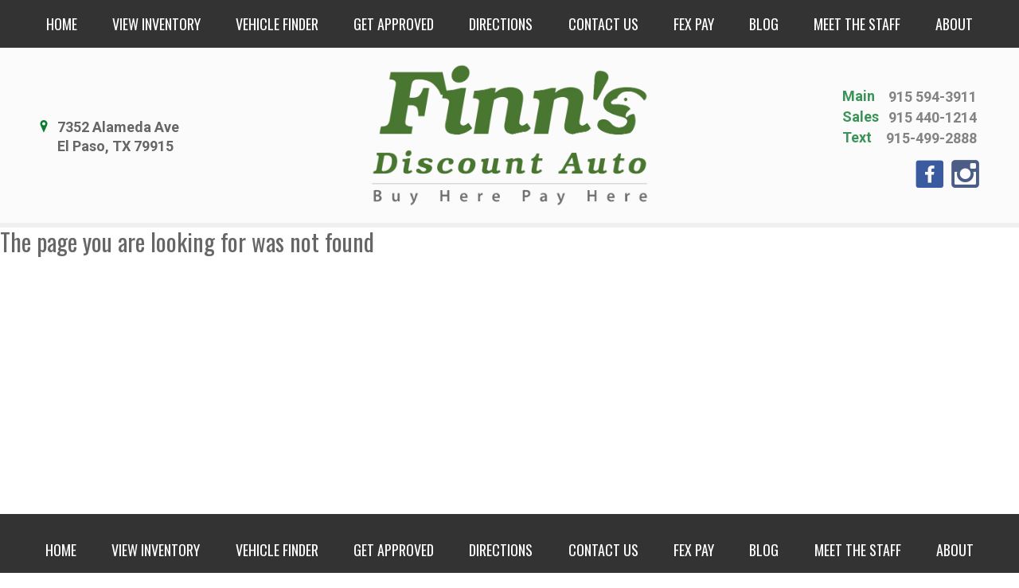

--- FILE ---
content_type: text/html; charset=utf-8
request_url: https://finnsdiscountauto.com/376261
body_size: 4384
content:

<!DOCTYPE html>

<html>
<head>
    <meta name="viewport" content="width=device-width, initial-scale=1.0">
    <title>Page Not Found</title>
    <meta property="og:url" content="http://finnsdiscountauto.com/376261" />
<meta property="og:type" content="website" />

    <meta property="og:description" content="" />



            <link rel="stylesheet" href="https://s3.amazonaws.com/themes.dealercdn.com/RSPNV/css/colors/white-with-green/bundle.css" />

    <link href="https://cdnjs.cloudflare.com/ajax/libs/animate.css/3.7.0/animate.min.css" rel="stylesheet">
    <link href="/css/responsive-bundle?v=w4yZcNshpcOuUB5cv1YIyaWFO2guO0n1vS245gflD_E1" rel="stylesheet"/>

    <link href="https://fonts.googleapis.com/css?family=Oswald|Roboto:400,500,700" rel="stylesheet">
<script>   (function(i,s,o,g,r,a,m){i['GoogleAnalyticsObject'] = r;i[r]=i[r]||function(){   (i[r].q=i[r].q||[]).push(arguments)},i[r].l=1*new Date();a=s.createElement(o),   m=s.getElementsByTagName(o)[0];a.async=1;a.src=g;m.parentNode.insertBefore(a,m)   })(window,document,'script','//www.google-analytics.com/analytics.js','ga');    ga('create', 'G-ZEPMC4DQ9Q', 'auto');   ga('send', 'pageview');  </script>
        <meta name="google-site-verification" content="lsagltuvn9px734bdspf5fqmza635g" />

    
    
</head>
<body>


    <!-- Google Tag Manager -->
<script>(function(w,d,s,l,i){w[l]=w[l]||[];w[l].push({'gtm.start':
new Date().getTime(),event:'gtm.js'});var f=d.getElementsByTagName(s)[0],
j=d.createElement(s),dl=l!='dataLayer'?'&l='+l:'';j.async=true;j.src=
'https://www.googletagmanager.com/gtm.js?id='+i+dl;f.parentNode.insertBefore(j,f);
})(window,document,'script','dataLayer','GTM-PX7BZ5XB');</script>
<!-- End Google Tag Manager --><!-- Google tag (gtag.js) -->
<script async="" src="https://www.googletagmanager.com/gtag/js?id=G-ZEPMC4DQ9Q"></script>
<script>
  window.dataLayer = window.dataLayer || [];
  function gtag(){dataLayer.push(arguments);}
  gtag('js', new Date());

  gtag('config', 'G-ZEPMC4DQ9Q');
</script>

    <div>
        <div class="wrapper">
            



        
        <header class="header header--v2 mobile-color-scheme">
    <div class="header__outer">
        <div class="container">
            <div class="row">
                <div class="col-12">
                    <div class="header__inner">
                        <div class="header__content">
                            <a href="/" class="link-contact">
    <i class="icon-Location_Marker"></i>
    <address class="dw-main-address">
        <span>7352 Alameda Ave </span>
        <span>El Paso, TX 79915</span>        
    </address>
</a>




                        </div>

                        <div class="logo-holder">
                            <a href="/" class="logo logo--v2 dw-logo" style="max-width: 350px;">
                                <img src="https://cdn.dealerwebsites.com/p/dealer/acct/2105/logo/Finns-Logo2.png" id="dwLogoImg" alt="logo image" style="width: 350px;">
                            </a>
                        </div>

                        <aside class="header__aside">
                            <div class="dw-phone">
                                <ul class="list-contact-links list-contact-links--right list-contact-links--alt"><li><a class="link-contact link-contact--sm" href="tel:19155943911"><strong>Main</strong><span class="dw-link-title">915 594-3911</span></a></li><li><a class="link-contact link-contact--sm" href="tel:19154401214"><strong>Sales</strong><span class="dw-link-title">915 440-1214</span></a></li><li><a class="link-contact link-contact--sm" href="tel:19154992888"><strong>Text</strong><span class="dw-link-title">915-499-2888</span></a></li></ul>
                            </div>

                            <div class="socials socials--right dw-social">
                                    <ul>
                <li><a target="_blank" href="https://www.facebook.com/finnsdiscountauto/" class="dw-social-link"><i class="icon-social-Facebook_Square"></i></a></li>
                <li><a target="_blank" href="https://www.instagram.com/finns_discount_auto/" class="dw-social-link"><i class="icon-social-Instagram_Square"></i></a></li>
    </ul>

                            </div>
                        </aside>

                        <button class="navbar-toggler collapsed" type="button" data-toggle="collapse" data-target="#navbarCollapse" aria-controls="navbarCollapse" aria-expanded="false" aria-label="Toggle navigation">
                            <svg version="1.1" id="Layer_1" xmlns="http://www.w3.org/2000/svg" x="0" y="0" viewBox="0 0 298 90.7" xml:space="preserve" width="80" height="50"><style>.st0{fill-rule:evenodd;clip-rule:evenodd}</style><path class="st0" d="M201.5 14.8V76c0 8.8 5.5 14.4 14.2 14.4h67.5c8.7 0 14.2-5.6 14.2-14.4V14.8C297.4 6 291.9.4 283.2.4h-67.5c-8.7 0-14.2 5.6-14.2 14.4zm3 .3c0-7.5 4.3-11.8 11.7-11.8h66.6c7.4 0 11.7 4.3 11.7 11.8v60.5c0 7.5-4.3 11.8-11.7 11.8h-66.6c-7.4 0-11.7-4.3-11.7-11.8V15.1z"></path><path class="st0" d="M228.5 27.4h42v6h-42zM228.5 42.4h42v6h-42zM228.5 57.4h42v6h-42z"></path><g><path class="st0" d="M.5 66.5h6.6V39.9h.2l9.1 20.5H22l9.1-20.5h.2v26.6h6.6V23.9h-6.3L19.3 51.6 6.7 23.9H.5zM50.2 66.5h28v-6.1H56.8V47.9H75v-5.8H56.8V30h21.4v-6.1h-28zM87.6 66.5h6.6V36.2h.1l19.8 30.3h6.3V23.9h-6.6v30.3h-.1L93.8 23.9h-6.2zM132.3 52.1c0 4.5 1.6 8 4.6 10.7 2.9 2.7 6.6 4.1 11 4.1 4.5 0 8.2-1.4 11.1-4.1 2.9-2.6 4.4-6.2 4.5-10.7V23.9h-6.7v27.5c0 2.9-.9 5.1-2.5 6.6-1.7 1.6-3.8 2.4-6.4 2.4s-4.7-.8-6.3-2.4c-1.7-1.5-2.6-3.7-2.6-6.6V23.9h-6.7v28.2z"></path></g></svg>                        </button>
                    </div>
                </div>
            </div>
        </div>
    </div>

    
<div class="navbar-holder">
    <div class="container">
        <div class="row-12">
            <nav class="navbar navbar-expand-md">
                <div class="collapse navbar-collapse" id="navbarCollapse">
                    <ul class="navbar-nav ">

                            <li class="nav-item ">

                                    <a class="nav-link " href="/home" target="_self">HOME</a>
                            </li>
                            <li class="nav-item ">

                                    <a class="nav-link " href="/inventory" target="_self">VIEW INVENTORY</a>
                            </li>
                            <li class="nav-item ">

                                    <a class="nav-link " href="/vehicle-finder" target="_self">VEHICLE FINDER</a>
                            </li>
                            <li class="nav-item ">

                                    <a class="nav-link " href="https://www.700dealer.com/QuickQualify/6bd1ea04a67f4baba08fbd26933190d4-201861" target="_self">GET APPROVED</a>
                            </li>
                            <li class="nav-item ">

                                    <a class="nav-link " href="/directions" target="_self">DIRECTIONS</a>
                            </li>
                            <li class="nav-item ">

                                    <a class="nav-link " href="/contact" target="_self">CONTACT US</a>
                            </li>
                            <li class="nav-item ">

                                    <a class="nav-link " href="https://www.myfexaccount.com/clients/_master/myfexaccount_default.aspx" target="_self">FEX PAY</a>
                            </li>
                            <li class="nav-item ">

                                    <a class="nav-link " href="/blog" target="_self">BLOG</a>
                            </li>
                            <li class="nav-item ">

                                    <a class="nav-link " href="/staff" target="_self">Meet the Staff</a>
                            </li>
                            <li class="nav-item ">

                                    <a class="nav-link " href="/about" target="_self">ABOUT</a>
                            </li>
                    </ul>
                </div>
            </nav>
        </div>
    </div>
</div>

</header>

    


            <div class="main">
                

<h2>The page you are looking for was not found</h2>

            </div>

            



        <footer class="footer-simple footer-simple--v1" style="outline: none; cursor: inherit;">
    <div class="footer__content footer-background-type-1 d-none d-md-block">
        <div class="container">
            <div class="row">
                <div class="col-12">
                    <div class="footer__content-inner">
                        <nav class="footer__nav">
                            <ul class="dw-footer-menu"><ul class="dw-footer-menu ">
        <li class="">


                <a href="/home" target="_self">HOME</a>
        </li>
        <li class="">


                <a href="/inventory" target="_self">VIEW INVENTORY</a>
        </li>
        <li class="">


                <a href="/vehicle-finder" target="_self">VEHICLE FINDER</a>
        </li>
        <li class="">


                <a href="https://www.700dealer.com/QuickQualify/6bd1ea04a67f4baba08fbd26933190d4-201861" target="_self">GET APPROVED</a>
        </li>
        <li class="">


                <a href="/directions" target="_self">DIRECTIONS</a>
        </li>
        <li class="">


                <a href="/contact" target="_self">CONTACT US</a>
        </li>
        <li class="">


                <a href="https://www.myfexaccount.com/clients/_master/myfexaccount_default.aspx" target="_self">FEX PAY</a>
        </li>
        <li class="">


                <a href="/blog" target="_self">BLOG</a>
        </li>
        <li class="">


                <a href="/staff" target="_self">Meet the Staff</a>
        </li>
        <li class="">


                <a href="/about" target="_self">ABOUT</a>
        </li>
</ul>
</ul>

                        </nav>
                    </div>
                </div>
            </div>
        </div>
    </div>

    <div class="footer__bar footer-background-type-2">
        <div class="container">
            <div class="row">
                <div class="col-12">
                    <div class="footer__bar-inner">
                        <div class="copyright">
    <p>
        © 2026 &nbsp;<a href="http://DealerWebsites.com"> DealerWebsites.com</a>
        <span class="divider">|</span><a href="/terms"> Terms of use</a>
        <span class="divider">|</span><a href="/privacy">Privacy Policy</a>
            <span class="divider">|</span><a href="/sms-messaging">SMS</a>
    </p>
</div>

                        <div class="socials socials--simple dw-social"><ul>
                <li><a target="_blank" href="https://www.facebook.com/finnsdiscountauto/" class="dw-social-link"><i class="icon-social-Facebook_Square"></i></a></li>
                <li><a target="_blank" href="https://www.instagram.com/finns_discount_auto/" class="dw-social-link"><i class="icon-social-Instagram_Square"></i></a></li>
    </ul></div>
                    </div>
                </div>
            </div>
        </div>
    </div>
</footer>

    



    
        <!-- Facebook Pixel Code -->
        <script>
            !function(f,b,e,v,n,t,s)
            {if(f.fbq)return;n=f.fbq=function(){n.callMethod?
                    n.callMethod.apply(n,arguments):n.queue.push(arguments)};
                if(!f._fbq)f._fbq=n;n.push=n;n.loaded=!0;n.version='2.0';
                n.queue=[];t=b.createElement(e);t.async=!0;
                t.src=v;s=b.getElementsByTagName(e)[0];
                s.parentNode.insertBefore(t,s)}(window, document,'script',
                'https://connect.facebook.net/en_US/fbevents.js');
            fbq('init', '936265593379945');
            fbq('track', 'PageView');
        </script>
        <noscript>
            <img height="1" width="1" style="display:none" src="https://www.facebook.com/tr?id=936265593379945&ev=PageView&noscript=1" />
        </noscript>
        <!-- End Facebook Pixel Code -->
    
 
        </div>

        <script src="https://www.youtube.com/iframe_api"></script>
        <script src="/Scripts/moment.min.js"></script>

        <script src="/s3/themes.dealercdn.com/RSPNV/js/bundle.js"></script>
        
        <script src="/Scripts/jquery.mask.min.js"></script>
        

        <script src="/js/widget-bundle/vehicle-search-bar?v=3VQtbKlSEQk4kXkmMfHOgOYz1S68PMOWxe9yFvydlms1"></script>

        <script src="/js/responsive-bundle?v=u8SWyNsXmfYP5QXFEoMDqIzTGVBPq_aNkr0h5JkfyhQ1"></script>

        <script>
            $(function () {
                $("a[href$='/securecreditapp']").click(function (e) {
                    e.preventDefault();
                    window.location = 'https://finnsdiscountauto.dealerwebsite.com/securecreditapp';
                });
            })
        </script>

        
         <!-- Facebook Pixel Code -->
<script>
!function(f,b,e,v,n,t,s)
{if(f.fbq)return;n=f.fbq=function(){n.callMethod?
n.callMethod.apply(n,arguments):n.queue.push(arguments)};
if(!f._fbq)f._fbq=n;n.push=n;n.loaded=!0;n.version='2.0';
n.queue=[];t=b.createElement(e);t.async=!0;
t.src=v;s=b.getElementsByTagName(e)[0];
s.parentNode.insertBefore(t,s)}(window, document,'script',
'https://connect.facebook.net/en_US/fbevents.js');
fbq('init', '936265593379945');
fbq('track', 'PageView');
</script>
<noscript><img height="1" width="1" style="display:none" src="https://www.facebook.com/tr?id=936265593379945&ev=PageView&noscript=1"></noscript>
<!-- End Facebook Pixel Code --><script>
$("meta[name='google-site-verification']").attr("name","facebook-domain-verification")
</script><script>
		!function (w, d, t) {
		  w.TiktokAnalyticsObject=t;var ttq=w[t]=w[t]||[];ttq.methods=["page","track","identify","instances","debug","on","off","once","ready","alias","group","enableCookie","disableCookie"],ttq.setAndDefer=function(t,e){t[e]=function(){t.push([e].concat(Array.prototype.slice.call(arguments,0)))}};for(var i=0;i<ttq.methods.length;i++)ttq.setAndDefer(ttq,ttq.methods[i]);ttq.instance=function(t){for(var e=ttq._i[t]||[],n=0;n<ttq.methods.length;n++)ttq.setAndDefer(e,ttq.methods[n]);return e},ttq.load=function(e,n){var i="https://analytics.tiktok.com/i18n/pixel/events.js";ttq._i=ttq._i||{},ttq._i[e]=[],ttq._i[e]._u=i,ttq._t=ttq._t||{},ttq._t[e]=+new Date,ttq._o=ttq._o||{},ttq._o[e]=n||{};var o=document.createElement("script");o.type="text/javascript",o.async=!0,o.src=i+"?sdkid="+e+"&lib="+t;var a=document.getElementsByTagName("script")[0];a.parentNode.insertBefore(o,a)};
		
		  ttq.load('C513MFBMLFUNS6NQ3L9G');
		  ttq.page();
		}(window, document, 'ttq');
	</script>

    </div>
    <div id="overlay"></div>


<script defer src="https://static.cloudflareinsights.com/beacon.min.js/vcd15cbe7772f49c399c6a5babf22c1241717689176015" integrity="sha512-ZpsOmlRQV6y907TI0dKBHq9Md29nnaEIPlkf84rnaERnq6zvWvPUqr2ft8M1aS28oN72PdrCzSjY4U6VaAw1EQ==" data-cf-beacon='{"version":"2024.11.0","token":"7b9181af91584917bbbb6f5576c444d6","r":1,"server_timing":{"name":{"cfCacheStatus":true,"cfEdge":true,"cfExtPri":true,"cfL4":true,"cfOrigin":true,"cfSpeedBrain":true},"location_startswith":null}}' crossorigin="anonymous"></script>
</body>
</html>
